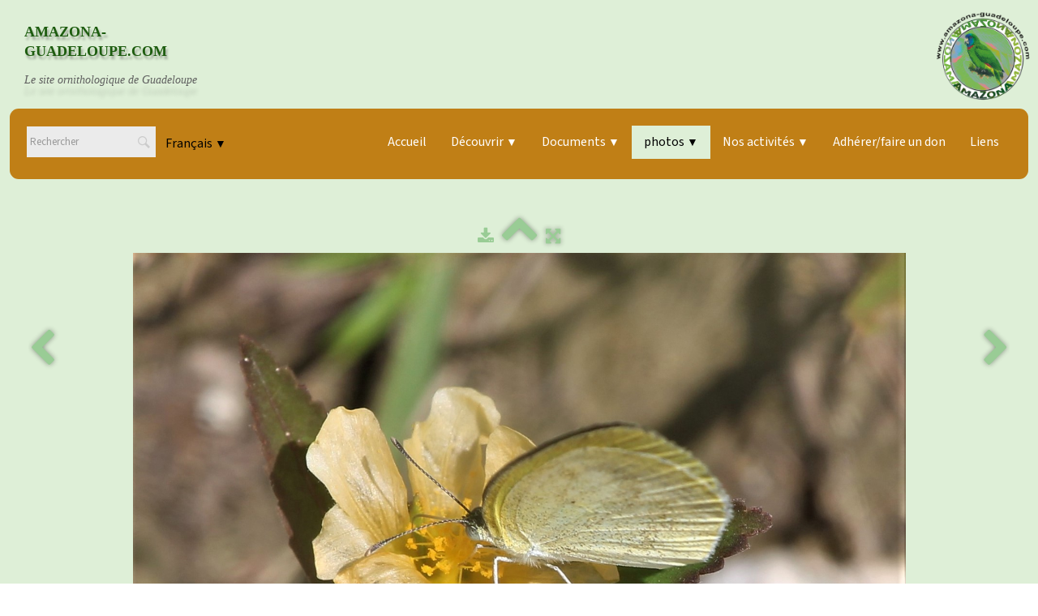

--- FILE ---
content_type: text/html
request_url: https://amazona-guadeloupe.com/papillons-soufre-corde3.html
body_size: 3557
content:
<!doctype html><html lang="fr"><head><meta charset="utf-8"><title>Soufré corde</title><meta name="author" content="Frantz Delcroix"><meta name="rating" content="General"><meta property="og:type" content="website"><meta property="og:title" content="Soufré corde"><meta property="og:image" content="https://www.amazona-guadeloupe.com/_media/img/xlarge/img-9695-4.jpg"><meta property="og:image:width" content="1600"><meta property="og:image:height" content="1511"><meta name="twitter:card" content="summary"><meta name="twitter:title" content="Soufré corde"><meta name="twitter:image" content="https://www.amazona-guadeloupe.com/_media/img/xlarge/img-9695-4.jpg"><meta name="generator" content="Lauyan TOWeb 14.0.1.102"><meta name="viewport" content="width=device-width, initial-scale=1.0"><link href="_media/img/xlarge/sucrier2.jpg" rel="shortcut icon" type="image/jpeg"><link href="_scripts/bootstrap/css/bootstrap.flat.min.css" rel="stylesheet"><link href="https://fonts.googleapis.com/css?family=Noto+Emoji%7CPlayfair+Display%7CSource+Sans+3%7CSource+Sans+3" rel="stylesheet"><link href="_frame/style.css" rel="stylesheet"><link rel="stylesheet" href="_scripts/bootstrap/css/font-awesome.min.css"><style>.raty-comp{padding:8px 0;font-size:10px;color:#FD9317}.tw-blogbar{display:flex;align-items:center}@media (max-width:767px){.tw-blogbar{flex-direction:column;}}.ta-left{text-align:left}.ta-center{text-align:center}.ta-justify{text-align:justify}.ta-right{text-align:right}.float-l{float:left}.float-r{float:right}.flexobj{flex-grow:0;flex-shrink:0;margin-right:1em;margin-left:1em}.flexrow{display:flex !important;align-items:center}.flexrow-align-start{align-items:start}@media (max-width:767px){.flexrow{flex-direction:column}.flexrow-align-start{align-items:center}}</style><link href="_frame/print.css" rel="stylesheet" type="text/css" media="print"></head><body><div id="site"><div id="page"><header><nav id="toolbar1" class="navbar"><div class="navbar-inner"><div class="container-fluid"><ul id="toolbar1_l" class="nav"><li><a id="logo" href="./" aria-label="logo"><span id="logo-lt"></span><span id="logo-rt">AMAZONA-GUADELOUPE.COM</span><br><span id="logo-sl">Le site ornithologique de Guadeloupe</span></a></li></ul><ul id="toolbar1_r" class="nav pull-right"></ul></div></div></nav><nav id="toolbar2" class="navbar"><div class="navbar-inner"><div class="container-fluid"><ul id="toolbar2_l" class="nav"><li><form id="searchbox" class="navbar-search" action="_search.html"><input type="text" name="req" id="searchbox-req" class="search-query" placeholder="Rechercher"></form></li><li><div id="langselect" class="dropdown"><a href="#" class="dropdown-toggle" data-toggle="dropdown">Français&nbsp;<small>&#9660;</small></a><ul class="dropdown-menu"><li><a href="papillons-soufre-corde3.html" class="active">Français</a></li><li class="divider"><!----></li><li><a href="papillons-soufre-corde5.html" class="active" onclick="onChangeSiteLang(this.href);return(false)">English</a></li></ul></div></li></ul><button type="button" class="btn btn-navbar collapsed" aria-label="Menu" data-toggle="collapse" data-target=".nav-collapse"><span class="icon-bar"></span><span class="icon-bar"></span><span class="icon-bar"></span></button><div class="nav-collapse collapse"><ul id="toolbar2_r" class="nav pull-right"><li><ul id="mainmenu" class="nav"><li><a href="./">Accueil</a></li><ul class="nav"><li class="dropdown"><a href="#" class="dropdown-toggle" data-toggle="dropdown">Découvrir&nbsp;<small>&#9660;</small></a><ul class="dropdown-menu"><li><a href="les-papillons.html">Les papillons</a></li><li class="dropdown-submenu"><a href="#" tabindex="-1">Les oiseaux</a><ul class="dropdown-menu"><li><a href="oiseaux-de-la-caraibe.html">Oiseaux de la Caraïbe</a></li><li><a href="oiseaux-de-guadeloupe.html">OIseaux de Guadeloupe</a></li>
</ul></li></ul></li></ul><ul class="nav dc-btn"><li class="dropdown dc-btn"><a href="#" class="dropdown-toggle" data-toggle="dropdown">Documents&nbsp;<small>&#9660;</small></a><div class="dropdown-content"><div class="dc-row"><div class="dc-column info"><img src="_media/img/small/page-de-garde-liste-gwada-2025-bis.jpg"></div><div class="dc-column"><p>Rapports</p><a href="nos-rapports-par-categorie.html#WoB2yUhE">Liste des oiseaux de la Guadeloupe</a><a href="nos-rapports-par-categorie.html#okGJ0EyL">Autres listes</a><a href="nos-rapports-par-categorie.html#NlSFuE6l">Rapports d'activités</a><a href="nos-rapports-par-categorie.html#2xZqejSh">Suivis à Petite Terre et à La Désirade</a><a href="nos-rapports-par-categorie.html#hprY89o7">Suivis Organiste des Petites Antilles</a><a href="nos-rapports-par-categorie.html#iDubqaNd">Suivis à la Pointe des Châteaux</a><a href="nos-rapports-par-categorie.html#dso6k2CD">Suivis Pétrel diablotin</a><a href="nos-rapports-par-categorie.html#EPL0Vf88">Rapports STOC Guadeloupe</a><a href="nos-rapports-par-categorie.html#EPL0Vf88">Autres suivis</a><a href="rapports-ordre-de-numerotation.html">Tous les rapports par ordre de numérotation</a></div><div class="dc-column"><p>Affiches, dépliants, posters</p><a href="posters-affiches.html">Affiches</a><a href="#">Dépliants</a><a href="#">Plaquettes</a></div><div class="dc-column"><p>Autres</p><a href="#">Bulletins de liaison</a><a href="notes.html">Notes</a></div></div></div></li></ul><ul class="nav"><li class="dropdown active"><a href="#" class="dropdown-toggle" data-toggle="dropdown">photos&nbsp;<small>&#9660;</small></a><ul class="dropdown-menu"><li><a href="la-liste-des-oiseaux-de-guadeloupe-en-photos.html">La liste des oiseaux de Guadeloupe</a></li><li><a href="index-alphabetique-des-photos.html">par ordre alphabétique</a></li><li><a href="diaporama-2013.html">diaporama 2013</a></li><li><a href="diaporama-2014.html">Diaporama 2014</a></li><li><a href="diaporama-2015.html">Diaporama 2015</a></li><li><a href="voyage-voyage.html">photos de voyages</a></li><li><a href="diaporama-2017.html">Diaporama 2017</a></li><li><a href="papillons.html">Papillons</a></li><li><a href="insectes-divers.html">Insectes divers</a></li><li><a href="fleurs.html">Fleurs</a></li></ul></li></ul><ul class="nav"><li class="dropdown"><a href="#" class="dropdown-toggle" data-toggle="dropdown">Nos activités&nbsp;<small>&#9660;</small></a><ul class="dropdown-menu"><li><a href="nos-activites-annuelles.html">Nos activités annuelles</a></li><li><a href="conservation.html">Conservation</a></li><li><a href="education-a-lenvironnement.html">Education à l'environnement</a></li></ul></li></ul><li><a href="adhererfaire-un-don.html">Adhérer/faire un don</a></li><li><a href="liens.html">Liens</a></li></ul></li></ul></div></div></div></nav></header><main id="content" class="container-fluid"><div class="row-fluid"><div class="span12"></div></div><div id="topic" class="row-fluid"><div id="topic-inner"><div id="top-content" class="span12 gallery-pic ta-center"><div id="v9uyeASG" class="tw-para"><div class="pobj posrel obj-before"><div style="position:relative;margin-bottom:8px"><a target="_blank" class="album_nav_btn2" title="Télécharger" album_nav_btn_shd" href="_media/img/xlarge/img-9695-4.jpg" rel="noopener"><i class="fa fa-download fa-lg"></i></a><a class="album_nav_btn2 album_nav_btn_shd" title="Index" href="papillons.html"><i class="fa fa-chevron-up fa-3x"></i></a><a class="album_nav_btn2 album_nav_btn_shd" title="Plein écran" href="papillons.html?gid=1&amp;pid=111"><i class="fa fa-arrows-alt fa-lg"></i></a></div><a class="hidden-phone album_nav_btn album_nav_btn_shd" title="Précédent" style="position:absolute;left:0;top:150px" href="papillons-soufre-corde2.html" rel="prev"><i class="fa fa-chevron-left fa-3x"></i></a><a class="hidden-phone album_nav_btn album_nav_btn_shd" title="Suivant" style="position:absolute;right:0;top:150px" href="papillons-belle-dame4.html" rel="next"><i class="fa fa-chevron-right fa-3x"></i></a><img onclick="document.location.href='papillons.html?gid=1&amp;pid=111';" src="_media/img/large/img-9695-4.jpg" srcset="_media/img/sq_thumb/img-9695-4.jpg 160w,_media/img/small/img-9695-4.jpg 480w,_media/img/medium/img-9695-4.jpg 768w,_media/img/large/img-9695-4.jpg 1024w,_media/img/xlarge/img-9695-4.jpg 1600w" style="cursor:pointer;max-width:100%;width:953px;max-height:900px;" alt="" loading="lazy"></div><h2>Soufré corde</h2></div></div></div></div></main><footer><nav id="toolbar3" class="navbar"><div class="navbar-inner"><div class="container-fluid"><ul id="toolbar3_l" class="nav"><li></li></ul></div></div></nav><div id="footerfat" class="row-fluid"><div class="row-fluid"><div  id="footerfat_s1" class="span4 tw-para">Webmaster: Fduz</div><div  id="footerfat_s2" class="span4 tw-para"><div style="text-align: center; "><a href="mentions-legales.html" id="lnke2b98e83">Mentions légales</a></div></div><div  id="footerfat_s3" class="span4 tw-para">email: oiseauxguadeloupe at yahoo.fr</div></div></div><div id="footersmall" class="row-fluid"><div id="foot-sec1" class="span4 "></div><div id="foot-sec2" class="span4 "></div><div id="foot-sec3" class="span4 "><span style="color:#FFFFFF;"><span style="font-size:13px;">nombre de connexions au 31/12/2018 : 1 329 297&nbsp;</span></span></div></div></footer></div></div><script src="_scripts/jquery/jquery.min.js"></script><script src="_scripts/bootstrap/js/bootstrap.min.js"></script><script src="_scripts/jquery/jquery.mobile.custom.min.js"></script><script>function showParag(id){if(id.length>1&&id[0]!="#")id="#"+id;var p=$(id).is("a")?$(id).parent().parent():$(id).parent();$("html,body").animate({scrollTop:p.offset().top},"slow");}function onChangeSiteLang(href){var i=location.href.indexOf("?");if(i>0)href+=location.href.substr(i);document.location.href=href;}</script><script>$(document).ready(function(){$('.pobj').swiperight(function(){ document.location.href="papillons-soufre-corde2.html"; });$('.pobj').swipeleft(function(){ document.location.href="papillons-belle-dame4.html"; });$("body").keydown(function(e){if(e.keyCode==37)document.location.href="papillons-soufre-corde2.html";else if(e.keyCode==39)document.location.href="papillons-belle-dame4.html";});$("#searchbox>input").click(function(){$(this).select();});if($(window.location.hash).length)showParag(window.location.hash);if(location.href.indexOf("?")>0&&location.href.indexOf("twtheme=no")>0){$("#toolbar1,#toolbar2,#toolbar3,#footersmall,#footerfat").hide();var idbmk=location.href;idbmk=idbmk.substring(idbmk.lastIndexOf("#")+1,idbmk.lastIndexOf("?"));if(idbmk!=""){idbmk=idbmk.split("?")[0];if($("#"+idbmk+"_container").length)idbmk+="_container";$("html,body").animate({scrollTop:$("#"+idbmk).offset().top},0);}}$(".dropdown-toggle").dropdown();$("#site").prepend("<a href='javascript:void(0)' class='toTop' title='Haut de page'><i class='fa fa-arrow-circle-up fa-2x toTopLink'></i></a>");var offset=220;var duration=500;$(window).scroll(function(){if($(this).scrollTop()>offset){$(".toTop").fadeIn(duration);}else{$(".toTop").fadeOut(duration);}});$(".toTop").click(function(event){event.preventDefault();$("html, body").animate({scrollTop:0},duration);return(false);});if(typeof onTOWebPageLoaded=="function")onTOWebPageLoaded();});</script></body></html>